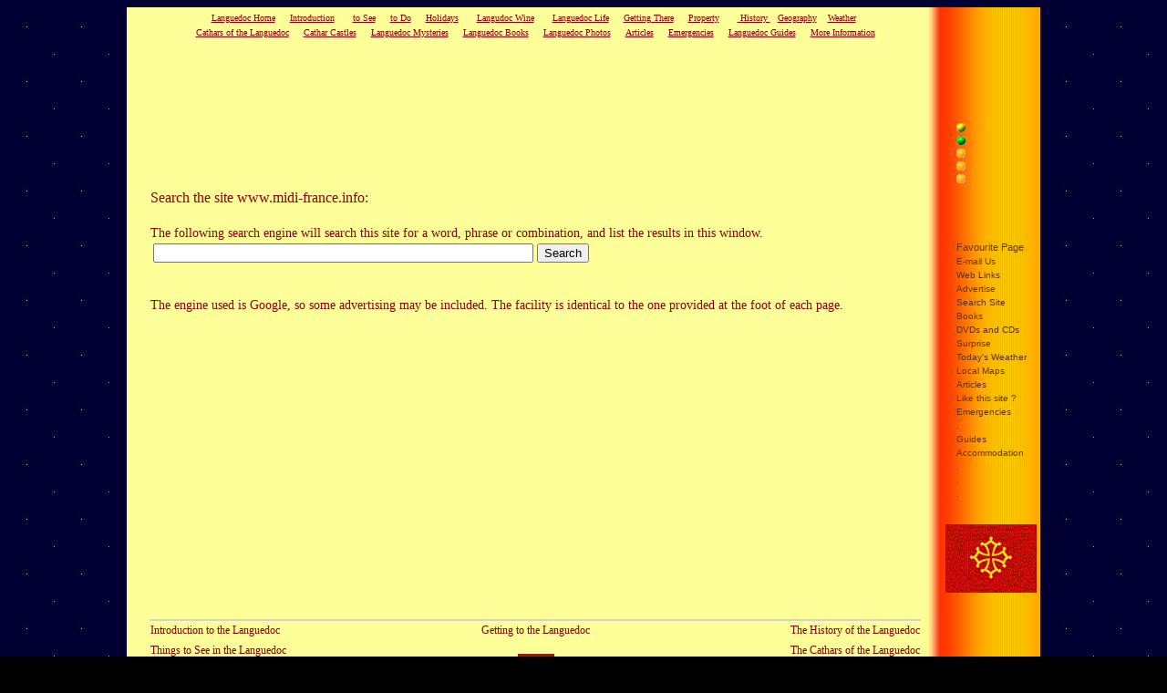

--- FILE ---
content_type: text/html
request_url: https://www.midi-france.info/22_searchsite.htm
body_size: 6694
content:
<!DOCTYPE HTML PUBLIC "-//W3C//DTD HTML 4.01 Transitional//EN">

<html>


<head>
<meta name="Robots" content="index, follow" >
<meta name="Window-target" content="_top" >
<meta name="Description" content="www.midi-france.info Site Search" >
<meta name="keywords" content="www.midi-france.info,Site Search" >
<meta name="author" content="JdeSt-F" >

<meta name="page-topic" content="Languedoc climate & weather, holidays & vacations, tourism & travel, naturism and naturist beaches, property & accommodation, Cathars & cathar castles, food & wine, history & geography, French sports & games, mountains & and lakes, and everyday life in the Languedoc-Roussillon in the South of France.">
<title>www.midi-france.info Site Search</title>
<link rel="stylesheet" title="preferred" type="text/css" href="!advanced.css" media="all" >


<script language="JavaScript">
<!--
function openNewwin(fname,width,height,isResizable) {window.open(fname,'_blank','status=no,scrollbars=yes,menubar=no,resizable='+isResizable+',top=200,left=200,screenX=0,screenY=0,width='+width+',height='+height); }
//-->
</script>

</head>





<body bgcolor="black" background="sky.jpg">


<!-- /EVERYTHING IN A BIG TABLE - LEVEL 1 -->
<table id="bigtable" summary="" cellspacing="0" border="0"  width="1000px" align="center">
<tr>

<!-- MAIN BODY TO THE LEFT -->
<td bgcolor="#ffff99" valign="top" width="100%" class="big">



<!-- /TOP BAR - NESTED TABLE LEVEL 2 -->
	  <table width="100%" border="0"  align="center"   class="content" id="topbar" summary=""> 
<tr> 
          <td width="100%" height="30px"  align="center" valign="top"> <a href="http://www.midi-france.info/" class="navlink" title="Click here to return to the Languedoc Home Page" >Languedoc 
            Home</a>&nbsp;&nbsp;&nbsp;&nbsp;<a href="http://www.midi-france.info/02_intro.htm" class="navlink" title="Languedoc Introduction: Click here for some basic information about the Languedoc-Roussillon" >Introduction</a>&nbsp;&nbsp;&nbsp;&nbsp; 
            <a href="http://www.midi-france.info/03_see.htm" class="navlink" title="Languedoc Sights: Click here to find out what there is to see the Languedoc-Roussillon" > to See</a>&nbsp;&nbsp;&nbsp;&nbsp;<a href="http://www.midi-france.info/04_do.htm" class="navlink" title="Languedoc sports and Passtimes: Click here to find out about sport, passtimes, entertainment and culture in the Languedoc-Roussillon" >to 
            Do</a>&nbsp;&nbsp;&nbsp;&nbsp;<a href="http://www.midi-france.info/05_hols.htm" class="navlink" title="Languedoc Holidays and vacations: Click here to find out summer vacations, skiing and other activity holidays and other vistits to the Languedoc-Roussillon" >Holidays</a>&nbsp;&nbsp;&nbsp;&nbsp; 
            <a href="http://www.midi-france.info/0414_wine.htm" class="navlink" title="Languedoc Wines: Click here to find out about Languedoc-Roussillon wines" >Langudoc Wine</a>&nbsp;&nbsp;&nbsp;&nbsp; 
            <a href="http://www.midi-france.info/06_life.htm" class="navlink" title="Languedoc Living: Click here to find out about living in the Languedoc-Roussillon" >Languedoc 
            Life</a>&nbsp;&nbsp;&nbsp;&nbsp;<a href="http://www.midi-france.info/09_getting_there.htm" class="navlink" title="Languedoc Travel: Click here to find out about ways of travelling to the Languedoc-Roussillon" >Getting 
            There</a>&nbsp;&nbsp;&nbsp;&nbsp;<a href="http://www.midi-france.info/08_buy.htm" class="navlink" title="Languedoc Property: Click here to find out about buying property in the Languedoc-Roussillon" >Property</a>&nbsp;&nbsp;&nbsp;&nbsp; 
            <a href="http://www.midi-france.info/10_history.htm" class="navlink" title="Languedoc History: Click here to find out about Greeks, Etruscans, Romand, Visigoths, Charlamagne, Moors, Occitania, the Wars of Religion, and the recent history of the Languedoc-Roussillon" >&nbsp;History&nbsp;</a>&nbsp;&nbsp;<a href="http://www.midi-france.info/07_geography.htm" class="navlink" title="Languedoc Property: Click here to find out about the geography and geology of the Languedoc-Roussillon" >Geography</a>&nbsp;&nbsp; 
            <a href="http://www.midi-france.info/11_climate.htm" class="navlink" title="Languedoc weather: Click here to find out about the climate and weather  in the Languedoc-Roussillon: sunshine, rainfall, humidity and winds" >Weather</a>&nbsp;<br>
            <a href="http://www.cathar.info" class="navlink" title="Languedoc Cathars: Click here to open a new window on the Cathars of the Languedoc" target="_blank">Cathars 
            of the Languedoc</a>&nbsp;&nbsp;&nbsp;&nbsp;<a href="http://www.catharcastles.info" class="navlink" title="Languedoc Cathar Castles: Click here to open a new window on the Cathar Castles of the Languedoc." target="_blank">Cathar 
            Castles</a>&nbsp;&nbsp;&nbsp;&nbsp;<a href="http://www.languedocmysteries.info/" class="navlink" title="Languedoc Mysteries: Click here to open a new window on the Mysteries of the Languedoc"  target="_blank">Languedoc 
            Mysteries</a>&nbsp;&nbsp;&nbsp;&nbsp;<a href="http://www.midi-france.info/1316_books.htm" class="navlink" title="Languedoc Books: Click here to find out about Books on all aspects of the Languedoc" >Languedoc 
            Books</a>&nbsp;&nbsp;&nbsp;&nbsp;<a href="http://www.midi-france.info/photos/" class="navlink" title="Languedoc Photos: Click here for photos of the Languedoc" >Languedoc 
            Photos</a>&nbsp;&nbsp;&nbsp;&nbsp;<a href="http://www.midi-france.info/24_articles.htm" class="navlink" title="Articles about the Languedoc and Life in the South of France" >Articles</a>&nbsp;&nbsp;&nbsp;&nbsp;<a href="20_emergencies.htm" class="navlink" title="Click here for emergency contact numbers and advice on what to do in case of emergency in France" >Emergencies</a>&nbsp;&nbsp;&nbsp;&nbsp;<a href="http://www.renneslechateaubooks.info/languedocguides/" class="navlink" title="Languedoc Guides: Click here to open a new window on Guides to the Languedoc"  target="_blank">Languedoc 
            Guides</a>&nbsp;&nbsp;&nbsp;&nbsp;<a href="http://www.midi-france.info/13_moreinfo.htm" class="navlink" title="Languedoc Information: Click here to discover other sources of information about Languedoc" >More 
            Information</a> </td>
        </tr> </table topbar>								<!-- /END OF TOP BAR - NESTED TABLE LEVEL 2 -->
        		
 
 
 
<table width="100%">        		
<!-- GOOGLE ADVERT BOX -->
	<tr>
		<td class="underline" > 
            <table width="850" border="0" cellspacing="20" cellpadding="10" align="center">
              <tr>
                <td>
				<!-- GOOGLE AD  -->
				<script async src="//pagead2.googlesyndication.com/pagead/js/adsbygoogle.js"></script>
				<!-- Leaderboard Text & Displa Ads -->
				<ins class="adsbygoogle"
				style="display:inline-block;width:728px;height:90px"
				data-ad-client="ca-pub-4975697382818187"
				data-ad-slot="9020398454"></ins>
				<script>
				(adsbygoogle = window.adsbygoogle || []).push({});
				</script>
				<!-- END GOOGLE AD  -->
				</td>
			</tr>
		 </table>
		</td>        
	</tr>      
<!-- END GOOGLE ADVERT BOX -->
</table>
	
	
				

<!-- /CONTENT - NESTED TABLE LEVEL 2 -->
		<table summary="" id="Content"    class="content"  width="100%">
		<tr valign="top">
		<td height=470px" colspan="3" >

				<!-- /NARATIVE - NESTED TABLE LEVEL 3 -->
	  		<table id="Narative" summary=""  border="0" width="100%">
				<tr>
				<td  align="center" valign="top" class="ordinary">

                  <h1>Search the site www.midi-france.info:</h1>

<div class="content"><br>
The following search engine will search this site for a word, phrase or combination, and list the results in this window.
</div>
					

					
					<!-- SiteSearch Google TWEAKED by JdeSt-F-->
					<FORM method=GET action='http://www.google.com/custom'>
					  <TABLE bgcolor='#FFFF99' width="500">
						<tr>
					<td>
					<input type=hidden name=domains value='www.midi-france.info'>
					<INPUT TYPE=text name=q size=50 maxlength=255 value=''>
					<INPUT type=submit name=sa VALUE='Search'>

					<input type=hidden name=sitesearch value='www.midi-france.info'>
					<input type=hidden name=client value='pub-5676236325709660'>
					<input type=hidden name=forid value='1'>
					<input type=hidden name=channel value='7882517130'>
					<input type=hidden name=ie value='UTF-8'>
					<input type=hidden name=oe value='UTF-8'>
					<input type=hidden name=cof value='GALT:#008000;GL:1;DIV:#FFFFFF;VLC:663399;AH:center;BGC:FFFFFF;LBGC:336699;ALC:0000FF;LC:0000FF;T:000000;GFNT:0000FF;GIMP:0000FF;FORID:1;'>
					<input type=hidden name=hl value='en'>
					</td>
					</tr>
					</TABLE>
					</FORM>
					<!-- SiteSearch Google -->
					


<div class="content"><br>
					The engine used is Google, so some advertising may be included. 
					The facility is identical to the one provided at the foot 
					of each page.</div>


				</td>
    		</tr>
   			</table Narative>
				<!-- /END NARATIVE - NESTED TABLE LEVEL 3 -->
		
		</td>
		</tr>		

		
		<tr>
		<td  align="center" valign="bottom" height="100px" class="ordinary" colspan="3">


				<!-- /LINKS - NESTED TABLE LEVEL 3 (WITHIN CONTENT) -->				
				<table summary="" id="links" border="0" width="100%">


				<tr>
				<td height=1px colspan="3" bgcolor="#d3d3d3">
				</td>
    		</tr>

				
				<tr align="left" >
				<td width="33%" align="left" valign="top" height=20px  class="inset">
				<a href="02_intro.htm" title="Click here for some basic information about the Languedoc. Learn about one of the most fascinating areas of Europe, blessed with a wonderful climate, rich wildlife, a spectacular coast and astonishing history." >Introduction to the Languedoc</a>
				</td>

				<td width="34%" align="center" valign="top"  class="inset">
				<a href="09_getting_there.htm" title="Click here to find out about ways of travelling to the Languedoc in the South of France: flights, ferries, sailing and driving" >Getting to the Languedoc</a>
				</td>
	
				<td width="33%" align="right" valign="top"  class="inset">
				<a href="10_history.htm" title="Click here to find out about the history of the Languedoc in the South of France, from prehistoric times." >The History of the Languedoc</a>
				</td>
    		</tr>

				
				
				<tr align="left" >
				<td  align="left"  valign="top"  height=20px  class="inset">
				<a href="03_see.htm" title="Things to see in the Languedoc in the South of France. " >Things to See in the Languedoc</a>
				</td>

				<td  align="center"  rowspan="3"   class="inset"> <a href="19_toulouse.htm" title="The Cross of Toulouse."><img src="toulouseanimated2.gif" alt=" The Cross of Toulouse. Click to see information about it." width="40" height="40" border="0"></a> 
                </td>

				<td  align="right"  valign="top" class="inset"> <a href="http://www.cathar.info" title="Click here to find out the truth about Catharism in the Languedoc, Cathar beliefs. Cathars and heretics, the high culture of the troubadours and the Counts of Toulouse. The Role of the Roman Catholic Church: Innocent III, Crusades (The Albigensian Crusade), Wars, the Dominican Order and the Inquisition, martyrdom, Persecution of the Jews, genocide and the annexation of the Languedoc to France" >The 
                  Cathars of the Languedoc</a> </td>
	    	</tr>

				
				
				<tr align="left">
				<td  align="left"  valign="top"  height=20px  class="inset">
				<a href="04_do.htm" title="Click here to find out about things to do in the South of France." >Things to Do in the Languedoc</a>
				</td>
				<td  align="right"  valign="top"  class="inset">
				<a href="07_geography.htm" title="Click here to find out about the geography and Geology of, and Archaeology and Palaentology in, the Languedoc in the South of France.">The Geography of the Languedoc</a>
				</td>
    		</tr>

				
				
				<tr align="left">
				<td  align="left"  valign="top" height=20px  class="inset">
				<a href="05_hols.htm" title="Click here to find out about Languedoc holidays. Various kinds of holiday, acivity, camping, working, package, residential, naturist and free holidays." >Holidays in the Languedoc</a>
				</td>
				<td  align="right"  valign="top"  class="inset">
				<a href="11_climate.htm" title="The weather in and climate of the Languedoc in the South of France:  Annual figues and graphs of seasonal temperatures, hours of sunlight,  rainfall, humidity and winds." >The Climate in the Languedoc</a>
				</td>
	    	</tr>

				
				
				<tr align="left">
				<td  align="left"  valign="top" height=20px  class="inset">
				<a href="06_life.htm" title="Click here to find out about living in the Languedoc in the South of France. Benefits, problems and what you need to know." >Living in the Languedoc</a>
				</td>

				<td  align="center" valign="top"  class="inset">
				<a href="08_buy.htm" title="Click here to find out about Buying Property in the Languedoc in the South of France." >Buying Property in the Languedoc</a>
				</td>

				<td  align="right" valign="top"  class="inset">
				<a href="13_moreinfo.htm" title="Click here to discover other sources of information about Languedoc: Books about the Languedoc: Hisory, Geography, Geology, Architecture, Food and Wine, and about Occitan and Occitania, the Cathars, Troubadors and the Papal Inquisition. Also Guides and Maps." >More about the Languedoc</a>
				</td>
    		</tr>

				<tr>
				<td height=1px colspan="3" bgcolor="#d3d3d3">
				</td>
    		</tr>

				
				</table links>				
				<!-- /END LINKS - NESTED TABLE LEVEL 3 (WITHIN CONTENT) -->							




		</td>
		</tr>				
		</table Content>
		<!-- /END OF CONTENT - NESTED TABLE LEVEL 2 -->


		
		
		
		<!-- /BOTTOM BAR - NESTED TABLE LEVEL 2 -->
		
		
	  <table  id="bottombar" border="0" cellspacing="0" cellpadding="0" align="center"> 
<tr valign="top"> 
   <td><a href="http://www.midi-france.info/" class="navlink">Languedoc Home</a>&nbsp;&nbsp;&nbsp;&nbsp;</td>
   <td><a href="14_aboutsite.htm" class="navlink">About this Site</a>&nbsp;&nbsp;&nbsp;&nbsp;</td>
   <td><a href="15_sitemap.htm" class="navlink">Site Map</a>&nbsp;&nbsp;&nbsp;&nbsp;</td>
   <td><a href="http://www.languedoclinks.info/" class="navlink" target="_blank">Links</a>&nbsp;&nbsp;&nbsp;&nbsp;</td>
   <td><a href="17_contact.htm" class="navlink">Contact Webmaster</a>&nbsp;&nbsp;&nbsp;&nbsp;</td>
   <td><a href="18_copyright.htm" class="navlink" title="&copy; Jacques de St-Ferriol, 2005 - 2008" >Copyright and Legal</a>&nbsp;&nbsp;&nbsp;&nbsp;</td>
   <td><a href="22_searchsite.htm" class="navlink">Search site for:</a>&nbsp; </td><td align="left"> <!-- SiteSearch Google TWEAKED by JdeSt-F--> 
<FORM method=GET action='http://www.google.com/custom'> <input type=hidden name=domains value='www.midi-france.info'> 
<INPUT TYPE=text name=q size=25 maxlength=255 value=''> <INPUT type=submit name=sa VALUE='Go'> 
<input type=hidden name=sitesearch value='www.midi-france.info'> <input type=hidden name=client value='pub-5676236325709660'> 
<input type=hidden name=forid value='1'> <input type=hidden name=channel value='7882517130'> 
<input type=hidden name=ie value='UTF-8'> <input type=hidden name=oe value='UTF-8'> 
<input type=hidden name=cof value='GALT:#008000;GL:1;DIV:#FFFFFF;VLC:663399;AH:center;BGC:FFFFFF;LBGC:336699;ALC:0000FF;LC:0000FF;T:000000;GFNT:0000FF;GIMP:0000FF;FORID:1;'> 
<input type=hidden name=hl value='en'> </FORM><!-- SiteSearch Google --> </td></tr> 
</table bottombar>					
				<!-- /END BOTTOM BAR - NESTED TABLE LEVEL 2 -->


		<!-- ADS ALONG THE BOTTOM -->
			
				<!-- END OF ADS ALONG THE BOTTOM -->
		
</td>
<!-- END MAIN BODY TO THE LEFT -->











<!-- RIGHT HAND MARGIN -->
<td align="right" background="verticalbar.gif" width="140px" valign=""> 

		<!-- TABLE FILLING RIGHT HAND MARGIN -->
  	<table summary="" id="rightmargin" border="0"  valign="">

  	<tr align="right">
  	<td height="275px" valign="top">


		<!-- TOP PART - RIGHT HAND MARGIN -->		
		<table summary=""  border="0" cellpadding="0" cellspacing="0" width="100%" valign="">
		
<tr valign="top">

<td width="50%">
				<a href="index.htm" title="The Languedoc: property,holidays,climate,naturist beaches,wildlife,wines,history,geography and Cathar castles: the Languedoc Home Page" ><img src="webaddress.gif" border="0" align="left" alt="The Languedoc: property,holidays,climate,naturist beaches,wildlife,wines,history,geography and Cathar castles: the Languedoc Home Page" width="20" height="177"></a>
</td>
<td  width="50%">
				<img src="level0.gif" border="0" height="23px" width="34px"><br />
				<a href="index.htm" title=" Level 1 " ><img alt=" Level 1 -  Languedoc Home Page: Languedoc climate & weather, holidays & vacations, tourism & travel, naturism and naturist beaches,property & accomodation, Cathars & cathar castles, food & wine, history & geography, French sports & games, mountains & and lakes, and everyday life in the Languedoc-Roussillon in the South of France. " src="button_off.gif" border="0" ></a><br />
				<img alt=" Level 2 - Languedoc website. You are at level 2. " src="button_on.gif" border="0"><br />	
				<img alt=" Level 3 - Languedoc links not available from here. " src="button_na.gif" border="0" height="14px" width="60px"><br />	
				<img alt=" Level 4 - Languedoc links not available from here. " src="button_na.gif" border="0" height="14px" width="60px"><br />	
				<img alt=" Level 5 - Languedoc links not available from here. " src="button_na.gif" border="0" height="14px" width="60px"><br />	

				<img src="button_space.gif" border="0"  height="60px" width="60px"><br />
				
				
				
<table width="90" border="0" cellspacing="0" cellpadding="2">
                    <tr>
                      <td><span onclick='window.external.AddFavorite(location.href, document.title);'  class="banner"  title="Add this page to your Favourites">Favourite 
                        Page</span></td>
                    </tr>
                    <tr>
                      <td><a href="mailto:webmaster@midi-france.info?subject=Languedoc Website&body=%0A%0AIf you have identified an error or broken link, please make sure you give the title of the relevant page. Many thanks" alt="E-mail the webmaster with comments, suggestions, corrections, additional information, links, etc" title="e-mail the Webmaster at  webmaster@midi-france.info" class="banner" >E-mail 
                        Us</a></td>                   </tr>
                    <tr>
                      <td><a href="16_links.htm"  class="banner"  title="About weblinks to and from this Website">Web 
                        Links</a></td>
                    </tr>
                    <tr>
                      <td><a href="1701_advertising.htm"  class="banner" title="Advertising on this Website">Advertise</a></td>
                    </tr>
                    <tr>
                      <td><a href="22_searchsite.htm" class="banner"  title="Search for key words and phrases on this Website or on the www using Google">Search 
                        Site</a></td>
                    </tr>
                    <tr> 
                      <td><a href="1316_books.htm"  class="banner" title="Books on aspects of the Languedoc, along with book reviews">Books</a></td>
                    </tr>
                    <tr>
                      <td><a href="1317_dvds.htm"  class="banner" title="DVCs, CDs and tapes on various aspects of the Languedoc, France, and learning French">DVDs 
                        and CDs</a></td>
                    </tr>
                    <tr>
                      <td><a href="http://www.jackieskellymembership.com/"  class="banner" target="_blank" title="Click here to visit a website, selected from one of the links featured on this website. It will open in a new window. ">Surprise</a></td>
                    </tr>
                    <tr>
                      <td><a href="1112_weathertodaylanguedoc.htm"  class="banner" title="Weather Today in the Languedoc">Today's 
                        Weather</a></td>
                    </tr>
                    <tr> 
                      <td><a href="http://maps.google.com/maps?f=q&hl=en&q=carcassonne,+france&om=1&ie=UTF8&ll=43.739352,2.351074&spn=3.293822,7.130127&z=7&iwloc=addr"  class="banner" target="_blank" title="Open a Google map of the Languedoc in a new window. "   rel="nofollow">Local 
                        Maps</a></td>
                    </tr>
                    <tr>
                      <td><a href="24_articles.htm"  class="banner" title="Articles about the Languedoc and Life in the South of France">Articles</a></td>
                    </tr>
                    <tr>
                      <td><a href="23_likesite.htm"  class="banner" title="Click here if you like this site">Like 
                        this site ?</a></td>
                    </tr>
                    <tr>
                      <td><a href="20_emergencies.htm" class="banner" title="Click here for emergency contact numbers and advice on what to do in case of emergency in France">Emergencies</a></td>
                    </tr>
                    <tr>
                      <td><a href="http://www.catharism.info"  class="banner" target="_blank">. 
                        </a></td>
                    </tr>
                    <tr>
                      <td><a href="http://www.renneslechateaubooks.info/languedocguides/index.htm"  class="banner" target="_blank">Guides 
                        </a></td>
                    </tr>
                    <tr>
                      <td><a href="0505_gites.htm"  class="banner" target="_blank">Accommodation 
                        </a></td>
                    </tr>
                    <tr>
                      <td><a href="http://www.cathar.info"  class="banner" target="_blank">. 
                        </a></td>
                    </tr>
                    <tr>
                      <td><a href="http://www.catharcastles.info"  class="banner" target="_blank">.</a></td>
                    </tr>
                    <tr>
                      <td><a href="http://www.medievalwarfare.info"  class="banner" target="_blank">.</a></td>
                    </tr>
                  </table></td>
</tr>
</table>	
		
		
		


  	</td>
  	</tr>
		<!-- END TOP PART - RIGHT HAND MARGIN -->	



		<!-- MIDDLE PART - RIGHT HAND MARGIN -->		
  	<tr align="right" valign="top">
  	<td height="20px"  valign="bottom" align="right">	
		<img src="spacer.gif" border="0" align="right" height="1px" width="115px">
		</td>
  	</tr>
	
  	<tr align="right" valign="top">
  	<td height="75px"  valign="bottom" align="right">	
		<a href="19_toulouse.htm" title="Cross of Toulouse."><img alt=" Click here  to find out about the Cross of Toulouse, erroneously called the Cathar Cross. The coat of arms of the family of St-Gilles, Counts of Toulouse:  gules a cross clechy pommety and voided or, and in French Heraldic terms as de gueules, a la croix vid&eacute;e, clech&eacute;e, pommett&eacute;e et alais&eacute;e d'or. See it embroidered on flags, painted on coats of arms, carved in stone, wrought in iron, printed on postcards, worn as jewellery, sold as souvenirs to tourists, scrawled on walls as graffitti, set in brass in the ground in public squares and visible in patterns of red and gold flowers." src="01home/crosss.gif" border="0" align="right"></a>
		</td>
  	</tr>
		<!-- END MIDDLE PART - RIGHT HAND MARGIN -->		
		

		<!-- BOTTOM PART - RIGHT HAND MARGIN -->					
	  <tr align="right">
  	      <td class="margin" height="81px" valign="bottom">Search This Webite</td>
   	</tr>
		<!-- END BOTTOM PART - RIGHT HAND MARGIN -->		
		
		
   	</table rightmargin>		<!-- END TABLE FILLING RIGHT HAND MARGINx -->

	

</td> 
<!-- END RIGHT HAND MARGIN -->		


</tr>


  <tr>
    <td colspan="2">
	
      <table width="100%" border="0" cellspacing="0" cellpadding="0"  bgcolor="#ffff99">
	      <!--  Could add another advert here  -->
        <tr> 
          <td> 
            <table width="728" border="0" cellspacing="10" cellpadding="10" align="center">
              <tr> 
                <td> 
                  <ins class="bookingaff" data-aid="1493490" data-target_aid="1493488" data-prod="banner" data-width="728" data-height="90" data-lang="en-US">
    <!-- Anything inside will go away once widget is loaded. -->
    <a href="//www.booking.com?aid=1493488">Booking.com</a>
</ins>
<script type="text/javascript">
    (function(d, sc, u) {
      var s = d.createElement(sc), p = d.getElementsByTagName(sc)[0];
      s.type = 'text/javascript';
      s.async = true;
      s.src = u + '?v=' + (+new Date());
      p.parentNode.insertBefore(s,p);
      })(document, 'script', '//aff.bstatic.com/static/affiliate_base/js/flexiproduct.js');
</script>
                </td>
              </tr>
            </table>
          </td>
        </tr>
      </table>
	</td>
  </tr>



  <tr   bgcolor="#ffff99">
    <td colspan="2">


     </td>
  </tr>


</table bigtable>
<!-- /END OF BIG TABLE -->



<script>
  (function(i,s,o,g,r,a,m){i['GoogleAnalyticsObject']=r;i[r]=i[r]||function(){
  (i[r].q=i[r].q||[]).push(arguments)},i[r].l=1*new Date();a=s.createElement(o),
  m=s.getElementsByTagName(o)[0];a.async=1;a.src=g;m.parentNode.insertBefore(a,m)
  })(window,document,'script','//www.google-analytics.com/analytics.js','ga');
  ga('create', 'UA-222437-1', 'auto');
  ga('send', 'pageview');
</script>

</body>

</html>






--- FILE ---
content_type: text/html; charset=UTF-8
request_url: https://www.booking.com/flexiproduct.html?product=banner&w=728&h=90&lang=en-US&aid=1493490&target_aid=1493488&tmpl=affiliate_banner&fid=1769098891449&affiliate-link=widget1&
body_size: 1820
content:
<!DOCTYPE html>
<html lang="en">
<head>
    <meta charset="utf-8">
    <meta name="viewport" content="width=device-width, initial-scale=1">
    <title></title>
    <style>
        body {
            font-family: "Arial";
        }
    </style>
    <script type="text/javascript">
    window.awsWafCookieDomainList = ['booking.com'];
    window.gokuProps = {
"key":"AQIDAHjcYu/GjX+QlghicBgQ/[base64]",
          "iv":"D549zgFGyAAAAo9O",
          "context":"2ZamK1i27VNZowg9NDrnxLBcDLIfNs4woKQHuY/g2fBlCyhWNIdMFkoHOxQrnZO2tAkwKRLtu5IPPQLsPA8qD5khnGMZZ/QBoBxqx4iRtYMLPNa7gYwg/Km0WBRw2FOoyj4q7LQGHc3OcpQlbQnDLmgVQg02ordI2hJH/[base64]"
};
    </script>
    <script src="https://d8c14d4960ca.337f8b16.us-east-2.token.awswaf.com/d8c14d4960ca/a18a4859af9c/f81f84a03d17/challenge.js"></script>
</head>
<body>
    <div id="challenge-container"></div>
    <script type="text/javascript">
        AwsWafIntegration.saveReferrer();
        AwsWafIntegration.checkForceRefresh().then((forceRefresh) => {
            if (forceRefresh) {
                AwsWafIntegration.forceRefreshToken().then(() => {
                    window.location.reload(true);
                });
            } else {
                AwsWafIntegration.getToken().then(() => {
                    window.location.reload(true);
                });
            }
        });
    </script>
    <noscript>
        <h1>JavaScript is disabled</h1>
        In order to continue, we need to verify that you're not a robot.
        This requires JavaScript. Enable JavaScript and then reload the page.
    </noscript>
</body>
</html>

--- FILE ---
content_type: text/html; charset=utf-8
request_url: https://www.google.com/recaptcha/api2/aframe
body_size: 267
content:
<!DOCTYPE HTML><html><head><meta http-equiv="content-type" content="text/html; charset=UTF-8"></head><body><script nonce="sH79bGK7QWfyi5O9SbBeXA">/** Anti-fraud and anti-abuse applications only. See google.com/recaptcha */ try{var clients={'sodar':'https://pagead2.googlesyndication.com/pagead/sodar?'};window.addEventListener("message",function(a){try{if(a.source===window.parent){var b=JSON.parse(a.data);var c=clients[b['id']];if(c){var d=document.createElement('img');d.src=c+b['params']+'&rc='+(localStorage.getItem("rc::a")?sessionStorage.getItem("rc::b"):"");window.document.body.appendChild(d);sessionStorage.setItem("rc::e",parseInt(sessionStorage.getItem("rc::e")||0)+1);localStorage.setItem("rc::h",'1769098893991');}}}catch(b){}});window.parent.postMessage("_grecaptcha_ready", "*");}catch(b){}</script></body></html>

--- FILE ---
content_type: text/css
request_url: https://www.midi-france.info/!advanced.css
body_size: 1446
content:
UL {
   font-style : normal; 
   font-family : "Bradley Hand Script", "Comic Sans MS", sans serif; 
   background-color : transparent; 
   text-align : left; 
   margin-top : 3px; 
   margin-right : 1px; 
   margin-bottom : 1px; 
   margin-left : 20px; 
   padding-top : 1px; 
   padding-right : 1px; 
   padding-bottom : 1px; 
   padding-left : 1px; 
}


LI {
   font-style : normal; 
   font-family : "Bradley Hand Script", "Comic Sans MS", "sans serif"; 
   background-color : transparent; 
   margin-left : 20px;
; text-align: justify; margin-top: 10px; margin-bottom: 10px
}

TD {
   font-style : normal; 
   font-size : 14px; 
   font-family : "Bradley Hand Script", "Comic Sans MS", "sans serif"; 
   color : maroon; 
; border-style: none
}

TH {
   font-style : normal; 
   font-size : 12px; 
   font-family: Geneva, Arial, Helvetica, san-serif; 
   color : maroon; 
; border-style: none
}


TD.big {
	 margin-top : 0px; 
   margin-right : 0px; 
   margin-bottom : 0px; 
   margin-left : 0px; 
	 padding-top : 0px; 
   padding-right : 0px; 
   padding-bottom : 0px; 
   padding-left : 20px; 
}

TD.close {
	 margin-top : 0px; 
   margin-right : 0px; 
   margin-bottom : 0px; 
   margin-left : 0px; 
	 padding-top : 0px; 
   padding-right : 0px; 
   padding-bottom : 2px; 
   padding-left : 0px; 
}


HR {
   color : maroon; 
   background-color : transparent; 
   text-align : left; 
	 margin-top : 0px; 
   margin-right : 0px; 
   margin-bottom : 0px; 
   margin-left : 0px; 
	 padding-top : 0px; 
   padding-right : 0px; 
   padding-bottom : 0px; 
   padding-left : 0px; 
}


H7 {
   font-style : normal; 
   font-weight : normal; 
   font-size : 10px; 
   font-family : "Bradley Hand Script", "Comic Sans MS", "sans serif"; 
   color : #CC6600; 
   background-color : transparent; 
   text-align : left; 
   margin-top : 5px; 
   margin-right : 0px; 
   margin-bottom : 0px; 
   margin-left : 0px; 
   padding-top : 0px; 
   padding-right : 0px; 
   padding-bottom : 0px; 
   padding-left : 0px;
}

H6 {
   font-style : normal; 
   font-weight : normal; 
   font-size : 12px; 
   font-family : "Bradley Hand Script", "Comic Sans MS", "sans serif"; 
   color : #000099; 
   background-color : transparent; 
   text-align : right; 
   margin-top : 5px; 
   margin-right : 0px; 
   margin-bottom : 0px; 
   margin-left : 0px; 
   padding-top : 0px; 
   padding-right : 0px; 
   padding-bottom : 0px; 
   padding-left : 0px;
; background-position: right
}

H5 {
   font-style : normal; 
   font-weight : bold; 
   font-size : 12px; 
   color : #990000; 
   text-align : left; 
   margin-top : 0px; 
   margin-right : 0px; 
   margin-bottom : 0px; 
   margin-left : 0px; 
	 padding-top : 5px; 
   padding-right : 0; 
   padding-bottom : 5px; 
   padding-left : 0; 
}

H4 {
   font-style : normal; 
   font-weight : bold; 
   font-size : 14px; 
   font-family : "Bradley Hand Script", "Comic Sans MS", sans serif; 
   color : maroon; 
   background-color : transparent; 
   text-align : left; 
   margin-top : 5px; 
   margin-right : 0px; 
   margin-bottom : 0px; 
   margin-left : 0px; 
   padding-top : 0px; 
   padding-right : 0px; 
   padding-bottom : 0px; 
   padding-left : 0px;
}

H3 {
   font-style : normal; 
   font-weight : bold; 
   font-size : 16px; 
   font-family : "Bradley Hand Script", "Comic Sans MS", sans serif; 
   color : maroon; 
   background-color : transparent; 
   text-align : left; 
   margin-top : 5px; 
   margin-right : 0px; 
   margin-bottom : 0px; 
   margin-left : 0px; 
   padding-top : 0px; 
   padding-right : 0px; 
   padding-bottom : 0px; 
   padding-left : 0px;
}


H2 {
   font-style : normal; 
   font-weight : bold; 
   font-size : 18px; 
   font-family : "Bradley Hand Script", "Comic Sans MS", sans serif; 
   color : maroon; 
   background-color : transparent; 
   text-align : left; 
   margin-top : 5px; 
   margin-right : 0px; 
   margin-bottom : 0px; 
   margin-left : 0px; 
   padding-top : 0px; 
   padding-right : 0px; 
   padding-bottom : 0px; 
   padding-left : 0px;
}

H1 {
   font-style : normal; 
	 text-align : left; 
   font-size : 16px; 
   font-weight : normal; 
	 margin-top : 0px; 
   margin-right : 0px; 
   margin-bottom : 0px; 
   margin-left : 0px; 
   padding-top : 0px; 
   padding-right : 0px; 
   padding-bottom : 0px; 
   padding-left : 0px;
}

TABLE.content {

   margin-top : 0px; 
   margin-right : 0px; 
   margin-bottom : 0px; 
   margin-left : 0px; 
   padding-top : 0px; 
   padding-right : 0px; 
   padding-bottom : 0px; 
   padding-left : 0px; 
}

TABLE.big {

   margin-top : 0px; 
   margin-right : 0px; 
   margin-bottom : 0px; 
   margin-left : 20px; 
   padding-top : 0px; 
   padding-right : 0px; 
   padding-bottom : 0px; 
   padding-left : 20px; 
}




DIV.content {
    text-align : justify; 
    padding-top: 6px;
; margin-top: 0px; margin-right: 0px; margin-bottom: 0px; margin-left: 0px; padding-right: 0px; padding-bottom: 0px; padding-left: 0px
}





A {
   color : maroon; 
   background-color : transparent;
	 font-size : 12px;  
   font-weight: normal;
   text-decoration : none; 
}


A:link {
   color : maroon; 
   background-color : transparent; 
   font-weight: normal;
   text-decoration : none; 
}


A:visited {
   color : maroon;  
   background-color : transparent; 
   font-weight: normal;
   text-decoration : none; 
}

A:active {
   color : maroon; 
   background-color : transparent; 
   font-weight: normal;
   text-decoration : none; 
}


A:hover {
   color : red; 
   background-color : transparent; 
   font-weight: normal;
   text-decoration : underline;
}


A.navlink {
   color : darkred; 
   font-size : 10px; 
   background-color : transparent; 
   font-weight: normal;
   text-decoration : underline;
}

A.navlink:link {
   color : darkred; 
   font-size : 10px; 
   background-color : transparent; 
   font-weight: normal;
   text-decoration : underline;
}


A.navlink:visited {
   color : darkred;  
   font-size : 10px; 
   background-color : transparent; 
   font-weight: normal;
   text-decoration : underline;
}

A.navlink:active {
   color : darkred;  
   font-size : 10px; 
   background-color : transparent; 
   font-weight: normal;
   text-decoration : underline;
}

A.navlink:hover {
   color : red; 
   font-size : 10px; 
   background-color : white; 
   font-weight: normal;
   text-decoration : underline;
}




A.textlink {
   color : #cc0000; 
   font-size : 14px; 
   background-color : transparent; 
   font-weight: normal;
   text-decoration : none; 
}

A.textlink:link {
   color : #cc0000; 
   font-size : 14px; 
   background-color : transparent; 
   font-weight: normal;
   text-decoration : none;
}


A.textlink:visited {
   color : #cc0000; 
   font-size : 14px; 
   background-color : transparent; 
   text-decoration : none;
}

A.textlink:active {
   color : #cc0000; 
   font-size : 14px; 
   background-color : transparent; 
   text-decoration : none;
}

A.textlink:hover {
   color : red; 
   font-size : 14px;  
   background-color : white; 
   text-decoration : underline;
}




A.bluetextlink {
   color : darkblue; 
   font-size : 14px; 
   background-color : transparent; 
   font-weight: normal;
   text-decoration : none; 
}

A.bluetextlink:link {
   color : darkblue; 
   font-size : 14px; 
   background-color : transparent; 
   font-weight: normal;
   text-decoration : none;
}


A.bluetextlink:visited {
   color : darkblue; 
   font-size : 14px; 
   background-color : transparent; 
   font-weight: normal;
   text-decoration : none; 
}

A.bluetextlink:active {
   color : darkblue;  
   font-size : 14px; 
   background-color : transparent; 
   text-decoration : none;
}

A.bluetextlink:hover {
   color : blue; 
   font-size : 14px;  
   background-color : white; 
   text-decoration : underline;
}


A.bluelink {
   color : darkblue; 
   background-color : transparent; 
   font-weight: normal;
   text-decoration : none; 
}

A.bluelink:link {
   color : darkblue; 
   background-color : transparent; 
   font-weight: normal;
   text-decoration : none; 
}

A.bluelink:visited {
   color : blue;  
   background-color : transparent; 
   text-decoration : none; 
}

A.bluelink:active {
   color : darkblue;  
   background-color : transparent; 
   text-decoration : none; 
}

A.bluelink:hover {
   color : blue;  
   background-color : transparent; 
   text-decoration : none; 
}



A.textlink {
   color : #CC0000; 
   font-size : 14px; 
   background-color : transparent; 
   font-weight: normal;
   text-decoration : none; 
}

A.textlink:link {
   color : #CC0000; 
   font-size : 14px; 
   background-color : transparent; 
   font-weight: normal;
   text-decoration : none;
}


A.textlink:visited {
   color : #CC0000;  
   font-size : 14px; 
   background-color : transparent; 
   text-decoration : none;
}

A.textlink:active {
   color : #CC0000;  
   font-size : 14px; 
   background-color : transparent; 
   text-decoration : none;
}

A.textlink:hover {
   color : #FF0000; 
   font-size : 14px;  
   background-color : white; 
   text-decoration : underline;
}



A.greentextlink {
   color : green; 
   font-size : 14px; 
   background-color : transparent; 
   font-weight: normal;
   text-decoration : none; 
}

A.greentextlink:link {
   color : darkgreen; 
   font-size : 14px; 
   background-color : transparent; 
   font-weight: normal;
   text-decoration : none;
}


A.greentextlink:visited {
   color : darkgreen; 
   font-size : 14px; 
   background-color : transparent; 
   text-decoration : none;
}

A.greentextlink:active {
   color : darkgreen; 
   font-size : 14px; 
   background-color : transparent; 
   text-decoration : none;
}

A.greentextlink:hover {
   color : green; 
   font-size : 14px;  
   background-color : white; 
   text-decoration : underline;
}


.footer {
font-size : 12px;
text-align: center;
color: white;
background-color:transparent;
}

.margin {
font-size : 12px; 
text-align: right;
font-weight: normal;
color: #8b0000;
background-color:transparent;
}


.insetred {
font-size : 12px;
color: darkbred; 
}

.grey {
font-size : 12px;
color: gray; 
}

.insetblue {
font-size : 12px;
color: #000000; 
}


.ordinary {
font-size : 14px; 
text-align: center;
font-weight: normal;
color : darkred;
background-color:transparent;
}



.big {
    font-family : Times, serif; 
		font-size : 50px; 
}


.center {
   text-align: center;
}

.right {
   text-align: right;
}

.left {
   text-align: left;
}
A.advert { color : #990000; background-color : transparent; font-weight: normal; text-decoration : none; ; font-size: 11px; line-height: 12px; font-family: Arial, Helvetica, sans-serif; margin-top: 0px; margin-right: 0px; margin-bottom: 0px; margin-left: 0px; padding-top: 0px; padding-right: 0px; padding-bottom: 0px; padding-left: 0px}
A.advertlink { color : #FFFFFF; background-color : transparent; font-weight: normal; ; font-family: Arial, Helvetica, sans-serif; font-size: 11px; line-height: 10px; text-decoration: underline; margin-left: 2px}
A.advertlink:hover { color : #FFFFFF; background-color : transparent; text-decoration : underline; ; font-weight: bold}
tr {  }
tr.lines {  border-color: #FF9900 black; border-style: double; border-top-width: 1px; border-right-width: 0px; border-bottom-width: 1px; border-left-width: 0px}
A.advert:hover {  color: #FF0000; text-decoration: none}
A.advertlink:active {  color: #FFFFFF; text-decoration: underline}
A.advertlink:link {  color: #FFFFFF; text-decoration: underline}
A.advertlink:visited {  color: #FFFFFF; text-decoration: underline}
A.eric {  color: #990000; text-decoration: underline}
A.eric:hover {  color: #FF0000; text-decoration: underline overline; background-color: #FFFF00}
P.ad {  font-size: 11px; color: #990000; margin-top: 0px; margin-right: 0px; margin-bottom: 0px; margin-left: 0px; padding-top: 0px; padding-right: 0px; padding-bottom: 0px; padding-left: 0px; font-family: Geneva, Arial, Helvetica, san-serif}
A.banner {  font-family: Arial, Helvetica, sans-serif; color: #663300; margin-top: 0px; margin-right: 0px; margin-bottom: 0px; margin-left: 0px; padding-top: 0px; padding-right: 0px; padding-bottom: 0px; padding-left: 0px; font-size: 10px}
A.banner:hover { font-family: Arial, Helvetica, sans-serif; color: #FF0000; margin-top: 0px; margin-right: 0px; margin-bottom: 0px; margin-left: 0px; padding-top: 0px; padding-right: 0px; padding-bottom: 0px; padding-left: 0px ; text-decoration: underline overline; background-color: #FFFF00}
.banner {  font-size: 11px; color: #663300; font-family: Arial, Helvetica, sans-serif}
.sidenote { ; font-size: 12px; line-height: 16px; margin-top: 0px; margin-right: 0px; margin-bottom: 0px; margin-left: 0px; padding-top: 0px; padding-right: 0px; padding-bottom: 0px; padding-left: 0px}
p {  text-align: justify}
A.smalllink { color: #CC0000}
A.smalllink:link { color: #CC0000; font-size: 11px}
A.smalllink:hover { color: #3333FF; text-decoration: underline ; font-size: 11px}
A.smalllink:visited { color: #CC0000; font-size: 11px}
A.smalllink:active { color: #CC0000; font-size: 11px}
A.APCTitleAnchor {  color: #6600FF; font-size: 9px}
A.APCTitleAnchor:hover { color: #FF0000}
A.APCAnchor { color: #6600FF; font-size: 9px }
A.APCAnchor:hover { color: #FF0000 }
.caption {  font-family: Geneva, Arial, Helvetica, san-serif; font-size: 12px; color: #666666; text-align: center}
.question {  color: #660099}
.answer {  color: #003300}
li.compact { font-style : normal; font-family : "Bradley Hand Script", "Comic Sans MS", "sans serif"; background-color : transparent; margin-left : 20px; ; text-align: justify; margin-top: 10px; margin-bottom: 10px ; height: 10px}


--- FILE ---
content_type: text/plain
request_url: https://www.google-analytics.com/j/collect?v=1&_v=j102&a=1096309921&t=pageview&_s=1&dl=https%3A%2F%2Fwww.midi-france.info%2F22_searchsite.htm&ul=en-us%40posix&dt=www.midi-france.info%20Site%20Search&sr=1280x720&vp=1280x720&_u=IEBAAEABAAAAACAAI~&jid=1510922828&gjid=1665155311&cid=620133037.1769098891&tid=UA-222437-1&_gid=890906271.1769098891&_r=1&_slc=1&z=1359380504
body_size: -451
content:
2,cG-3BQYSMFF06